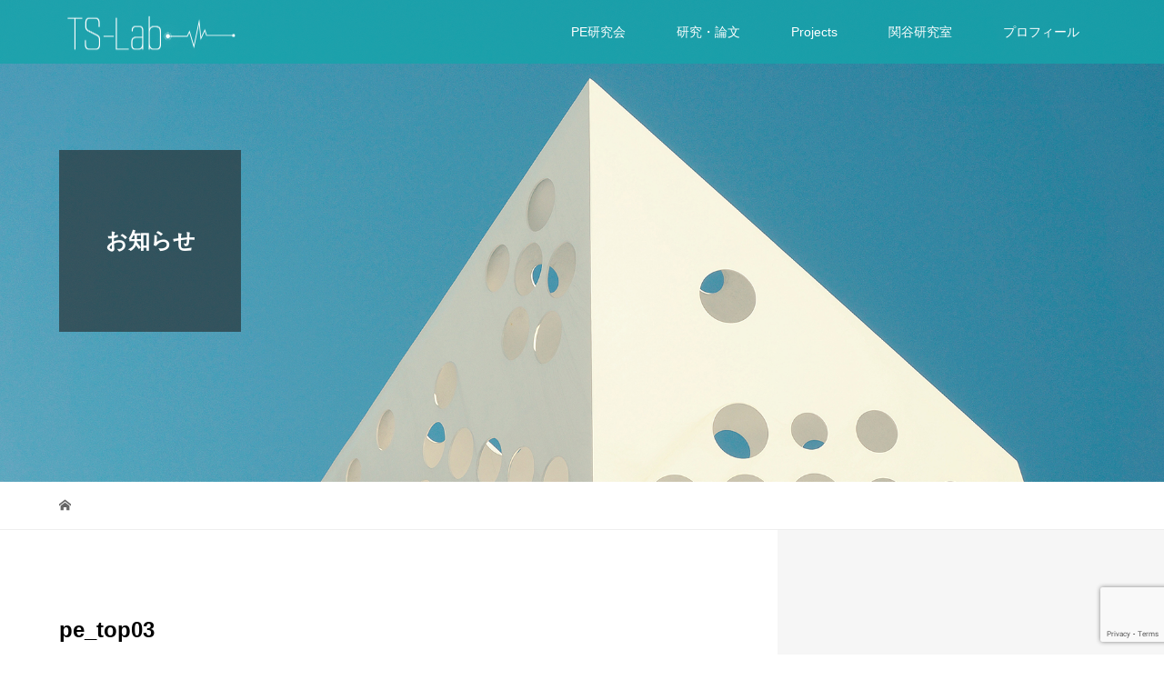

--- FILE ---
content_type: text/html; charset=UTF-8
request_url: https://www.sekitani-lab.com/pe_top03/
body_size: 8274
content:
<!DOCTYPE html>
<html dir="ltr" lang="ja"
	prefix="og: https://ogp.me/ns#" >
<head>
<meta charset="UTF-8">
<meta name="description" content="">
<meta name="viewport" content="width=device-width">
<title>pe_top03 | 大阪大学教授・関谷毅の公式サイト</title>

		<!-- All in One SEO 4.2.5.1 - aioseo.com -->
		<meta name="robots" content="max-image-preview:large" />
		<link rel="canonical" href="https://www.sekitani-lab.com/pe_top03/" />
		<meta name="generator" content="All in One SEO (AIOSEO) 4.2.5.1 " />
		<meta property="og:locale" content="ja_JP" />
		<meta property="og:site_name" content="大阪大学教授・関谷毅の公式サイト |" />
		<meta property="og:type" content="article" />
		<meta property="og:title" content="pe_top03 | 大阪大学教授・関谷毅の公式サイト" />
		<meta property="og:url" content="https://www.sekitani-lab.com/pe_top03/" />
		<meta property="article:published_time" content="2018-09-25T12:27:11+00:00" />
		<meta property="article:modified_time" content="2018-09-25T12:27:11+00:00" />
		<meta name="twitter:card" content="summary" />
		<meta name="twitter:title" content="pe_top03 | 大阪大学教授・関谷毅の公式サイト" />
		<script type="application/ld+json" class="aioseo-schema">
			{"@context":"https:\/\/schema.org","@graph":[{"@type":"BreadcrumbList","@id":"https:\/\/www.sekitani-lab.com\/pe_top03\/#breadcrumblist","itemListElement":[{"@type":"ListItem","@id":"https:\/\/www.sekitani-lab.com\/#listItem","position":1,"item":{"@type":"WebPage","@id":"https:\/\/www.sekitani-lab.com\/","name":"\u30db\u30fc\u30e0","url":"https:\/\/www.sekitani-lab.com\/"},"nextItem":"https:\/\/www.sekitani-lab.com\/pe_top03\/#listItem"},{"@type":"ListItem","@id":"https:\/\/www.sekitani-lab.com\/pe_top03\/#listItem","position":2,"item":{"@type":"WebPage","@id":"https:\/\/www.sekitani-lab.com\/pe_top03\/","name":"pe_top03","url":"https:\/\/www.sekitani-lab.com\/pe_top03\/"},"previousItem":"https:\/\/www.sekitani-lab.com\/#listItem"}]},{"@type":"Organization","@id":"https:\/\/www.sekitani-lab.com\/#organization","name":"\u5927\u962a\u5927\u5b66\u6559\u6388\u30fb\u95a2\u8c37\u6bc5\u306e\u516c\u5f0f\u30b5\u30a4\u30c8","url":"https:\/\/www.sekitani-lab.com\/"},{"@type":"WebSite","@id":"https:\/\/www.sekitani-lab.com\/#website","url":"https:\/\/www.sekitani-lab.com\/","name":"\u5927\u962a\u5927\u5b66\u6559\u6388\u30fb\u95a2\u8c37\u6bc5\u306e\u516c\u5f0f\u30b5\u30a4\u30c8","inLanguage":"ja","publisher":{"@id":"https:\/\/www.sekitani-lab.com\/#organization"}},{"@type":"ItemPage","@id":"https:\/\/www.sekitani-lab.com\/pe_top03\/#itempage","url":"https:\/\/www.sekitani-lab.com\/pe_top03\/","name":"pe_top03 | \u5927\u962a\u5927\u5b66\u6559\u6388\u30fb\u95a2\u8c37\u6bc5\u306e\u516c\u5f0f\u30b5\u30a4\u30c8","inLanguage":"ja","isPartOf":{"@id":"https:\/\/www.sekitani-lab.com\/#website"},"breadcrumb":{"@id":"https:\/\/www.sekitani-lab.com\/pe_top03\/#breadcrumblist"},"author":"https:\/\/www.sekitani-lab.com\/author\/admin\/#author","creator":"https:\/\/www.sekitani-lab.com\/author\/admin\/#author","datePublished":"2018-09-25T12:27:11+09:00","dateModified":"2018-09-25T12:27:11+09:00"}]}
		</script>
		<!-- All in One SEO -->

<link rel='dns-prefetch' href='//www.google.com' />
<link rel='dns-prefetch' href='//s.w.org' />
<link rel="alternate" type="application/rss+xml" title="大阪大学教授・関谷毅の公式サイト &raquo; pe_top03 のコメントのフィード" href="https://www.sekitani-lab.com/feed/?attachment_id=330" />
<script type="text/javascript">
window._wpemojiSettings = {"baseUrl":"https:\/\/s.w.org\/images\/core\/emoji\/13.1.0\/72x72\/","ext":".png","svgUrl":"https:\/\/s.w.org\/images\/core\/emoji\/13.1.0\/svg\/","svgExt":".svg","source":{"concatemoji":"https:\/\/www.sekitani-lab.com\/wp-includes\/js\/wp-emoji-release.min.js?ver=5.9.12"}};
/*! This file is auto-generated */
!function(e,a,t){var n,r,o,i=a.createElement("canvas"),p=i.getContext&&i.getContext("2d");function s(e,t){var a=String.fromCharCode;p.clearRect(0,0,i.width,i.height),p.fillText(a.apply(this,e),0,0);e=i.toDataURL();return p.clearRect(0,0,i.width,i.height),p.fillText(a.apply(this,t),0,0),e===i.toDataURL()}function c(e){var t=a.createElement("script");t.src=e,t.defer=t.type="text/javascript",a.getElementsByTagName("head")[0].appendChild(t)}for(o=Array("flag","emoji"),t.supports={everything:!0,everythingExceptFlag:!0},r=0;r<o.length;r++)t.supports[o[r]]=function(e){if(!p||!p.fillText)return!1;switch(p.textBaseline="top",p.font="600 32px Arial",e){case"flag":return s([127987,65039,8205,9895,65039],[127987,65039,8203,9895,65039])?!1:!s([55356,56826,55356,56819],[55356,56826,8203,55356,56819])&&!s([55356,57332,56128,56423,56128,56418,56128,56421,56128,56430,56128,56423,56128,56447],[55356,57332,8203,56128,56423,8203,56128,56418,8203,56128,56421,8203,56128,56430,8203,56128,56423,8203,56128,56447]);case"emoji":return!s([10084,65039,8205,55357,56613],[10084,65039,8203,55357,56613])}return!1}(o[r]),t.supports.everything=t.supports.everything&&t.supports[o[r]],"flag"!==o[r]&&(t.supports.everythingExceptFlag=t.supports.everythingExceptFlag&&t.supports[o[r]]);t.supports.everythingExceptFlag=t.supports.everythingExceptFlag&&!t.supports.flag,t.DOMReady=!1,t.readyCallback=function(){t.DOMReady=!0},t.supports.everything||(n=function(){t.readyCallback()},a.addEventListener?(a.addEventListener("DOMContentLoaded",n,!1),e.addEventListener("load",n,!1)):(e.attachEvent("onload",n),a.attachEvent("onreadystatechange",function(){"complete"===a.readyState&&t.readyCallback()})),(n=t.source||{}).concatemoji?c(n.concatemoji):n.wpemoji&&n.twemoji&&(c(n.twemoji),c(n.wpemoji)))}(window,document,window._wpemojiSettings);
</script>
<style type="text/css">
img.wp-smiley,
img.emoji {
	display: inline !important;
	border: none !important;
	box-shadow: none !important;
	height: 1em !important;
	width: 1em !important;
	margin: 0 0.07em !important;
	vertical-align: -0.1em !important;
	background: none !important;
	padding: 0 !important;
}
</style>
	<link rel='stylesheet' id='wp-block-library-css'  href='https://www.sekitani-lab.com/wp-includes/css/dist/block-library/style.min.css?ver=5.9.12' type='text/css' media='all' />
<style id='global-styles-inline-css' type='text/css'>
body{--wp--preset--color--black: #000000;--wp--preset--color--cyan-bluish-gray: #abb8c3;--wp--preset--color--white: #ffffff;--wp--preset--color--pale-pink: #f78da7;--wp--preset--color--vivid-red: #cf2e2e;--wp--preset--color--luminous-vivid-orange: #ff6900;--wp--preset--color--luminous-vivid-amber: #fcb900;--wp--preset--color--light-green-cyan: #7bdcb5;--wp--preset--color--vivid-green-cyan: #00d084;--wp--preset--color--pale-cyan-blue: #8ed1fc;--wp--preset--color--vivid-cyan-blue: #0693e3;--wp--preset--color--vivid-purple: #9b51e0;--wp--preset--gradient--vivid-cyan-blue-to-vivid-purple: linear-gradient(135deg,rgba(6,147,227,1) 0%,rgb(155,81,224) 100%);--wp--preset--gradient--light-green-cyan-to-vivid-green-cyan: linear-gradient(135deg,rgb(122,220,180) 0%,rgb(0,208,130) 100%);--wp--preset--gradient--luminous-vivid-amber-to-luminous-vivid-orange: linear-gradient(135deg,rgba(252,185,0,1) 0%,rgba(255,105,0,1) 100%);--wp--preset--gradient--luminous-vivid-orange-to-vivid-red: linear-gradient(135deg,rgba(255,105,0,1) 0%,rgb(207,46,46) 100%);--wp--preset--gradient--very-light-gray-to-cyan-bluish-gray: linear-gradient(135deg,rgb(238,238,238) 0%,rgb(169,184,195) 100%);--wp--preset--gradient--cool-to-warm-spectrum: linear-gradient(135deg,rgb(74,234,220) 0%,rgb(151,120,209) 20%,rgb(207,42,186) 40%,rgb(238,44,130) 60%,rgb(251,105,98) 80%,rgb(254,248,76) 100%);--wp--preset--gradient--blush-light-purple: linear-gradient(135deg,rgb(255,206,236) 0%,rgb(152,150,240) 100%);--wp--preset--gradient--blush-bordeaux: linear-gradient(135deg,rgb(254,205,165) 0%,rgb(254,45,45) 50%,rgb(107,0,62) 100%);--wp--preset--gradient--luminous-dusk: linear-gradient(135deg,rgb(255,203,112) 0%,rgb(199,81,192) 50%,rgb(65,88,208) 100%);--wp--preset--gradient--pale-ocean: linear-gradient(135deg,rgb(255,245,203) 0%,rgb(182,227,212) 50%,rgb(51,167,181) 100%);--wp--preset--gradient--electric-grass: linear-gradient(135deg,rgb(202,248,128) 0%,rgb(113,206,126) 100%);--wp--preset--gradient--midnight: linear-gradient(135deg,rgb(2,3,129) 0%,rgb(40,116,252) 100%);--wp--preset--duotone--dark-grayscale: url('#wp-duotone-dark-grayscale');--wp--preset--duotone--grayscale: url('#wp-duotone-grayscale');--wp--preset--duotone--purple-yellow: url('#wp-duotone-purple-yellow');--wp--preset--duotone--blue-red: url('#wp-duotone-blue-red');--wp--preset--duotone--midnight: url('#wp-duotone-midnight');--wp--preset--duotone--magenta-yellow: url('#wp-duotone-magenta-yellow');--wp--preset--duotone--purple-green: url('#wp-duotone-purple-green');--wp--preset--duotone--blue-orange: url('#wp-duotone-blue-orange');--wp--preset--font-size--small: 13px;--wp--preset--font-size--medium: 20px;--wp--preset--font-size--large: 36px;--wp--preset--font-size--x-large: 42px;}.has-black-color{color: var(--wp--preset--color--black) !important;}.has-cyan-bluish-gray-color{color: var(--wp--preset--color--cyan-bluish-gray) !important;}.has-white-color{color: var(--wp--preset--color--white) !important;}.has-pale-pink-color{color: var(--wp--preset--color--pale-pink) !important;}.has-vivid-red-color{color: var(--wp--preset--color--vivid-red) !important;}.has-luminous-vivid-orange-color{color: var(--wp--preset--color--luminous-vivid-orange) !important;}.has-luminous-vivid-amber-color{color: var(--wp--preset--color--luminous-vivid-amber) !important;}.has-light-green-cyan-color{color: var(--wp--preset--color--light-green-cyan) !important;}.has-vivid-green-cyan-color{color: var(--wp--preset--color--vivid-green-cyan) !important;}.has-pale-cyan-blue-color{color: var(--wp--preset--color--pale-cyan-blue) !important;}.has-vivid-cyan-blue-color{color: var(--wp--preset--color--vivid-cyan-blue) !important;}.has-vivid-purple-color{color: var(--wp--preset--color--vivid-purple) !important;}.has-black-background-color{background-color: var(--wp--preset--color--black) !important;}.has-cyan-bluish-gray-background-color{background-color: var(--wp--preset--color--cyan-bluish-gray) !important;}.has-white-background-color{background-color: var(--wp--preset--color--white) !important;}.has-pale-pink-background-color{background-color: var(--wp--preset--color--pale-pink) !important;}.has-vivid-red-background-color{background-color: var(--wp--preset--color--vivid-red) !important;}.has-luminous-vivid-orange-background-color{background-color: var(--wp--preset--color--luminous-vivid-orange) !important;}.has-luminous-vivid-amber-background-color{background-color: var(--wp--preset--color--luminous-vivid-amber) !important;}.has-light-green-cyan-background-color{background-color: var(--wp--preset--color--light-green-cyan) !important;}.has-vivid-green-cyan-background-color{background-color: var(--wp--preset--color--vivid-green-cyan) !important;}.has-pale-cyan-blue-background-color{background-color: var(--wp--preset--color--pale-cyan-blue) !important;}.has-vivid-cyan-blue-background-color{background-color: var(--wp--preset--color--vivid-cyan-blue) !important;}.has-vivid-purple-background-color{background-color: var(--wp--preset--color--vivid-purple) !important;}.has-black-border-color{border-color: var(--wp--preset--color--black) !important;}.has-cyan-bluish-gray-border-color{border-color: var(--wp--preset--color--cyan-bluish-gray) !important;}.has-white-border-color{border-color: var(--wp--preset--color--white) !important;}.has-pale-pink-border-color{border-color: var(--wp--preset--color--pale-pink) !important;}.has-vivid-red-border-color{border-color: var(--wp--preset--color--vivid-red) !important;}.has-luminous-vivid-orange-border-color{border-color: var(--wp--preset--color--luminous-vivid-orange) !important;}.has-luminous-vivid-amber-border-color{border-color: var(--wp--preset--color--luminous-vivid-amber) !important;}.has-light-green-cyan-border-color{border-color: var(--wp--preset--color--light-green-cyan) !important;}.has-vivid-green-cyan-border-color{border-color: var(--wp--preset--color--vivid-green-cyan) !important;}.has-pale-cyan-blue-border-color{border-color: var(--wp--preset--color--pale-cyan-blue) !important;}.has-vivid-cyan-blue-border-color{border-color: var(--wp--preset--color--vivid-cyan-blue) !important;}.has-vivid-purple-border-color{border-color: var(--wp--preset--color--vivid-purple) !important;}.has-vivid-cyan-blue-to-vivid-purple-gradient-background{background: var(--wp--preset--gradient--vivid-cyan-blue-to-vivid-purple) !important;}.has-light-green-cyan-to-vivid-green-cyan-gradient-background{background: var(--wp--preset--gradient--light-green-cyan-to-vivid-green-cyan) !important;}.has-luminous-vivid-amber-to-luminous-vivid-orange-gradient-background{background: var(--wp--preset--gradient--luminous-vivid-amber-to-luminous-vivid-orange) !important;}.has-luminous-vivid-orange-to-vivid-red-gradient-background{background: var(--wp--preset--gradient--luminous-vivid-orange-to-vivid-red) !important;}.has-very-light-gray-to-cyan-bluish-gray-gradient-background{background: var(--wp--preset--gradient--very-light-gray-to-cyan-bluish-gray) !important;}.has-cool-to-warm-spectrum-gradient-background{background: var(--wp--preset--gradient--cool-to-warm-spectrum) !important;}.has-blush-light-purple-gradient-background{background: var(--wp--preset--gradient--blush-light-purple) !important;}.has-blush-bordeaux-gradient-background{background: var(--wp--preset--gradient--blush-bordeaux) !important;}.has-luminous-dusk-gradient-background{background: var(--wp--preset--gradient--luminous-dusk) !important;}.has-pale-ocean-gradient-background{background: var(--wp--preset--gradient--pale-ocean) !important;}.has-electric-grass-gradient-background{background: var(--wp--preset--gradient--electric-grass) !important;}.has-midnight-gradient-background{background: var(--wp--preset--gradient--midnight) !important;}.has-small-font-size{font-size: var(--wp--preset--font-size--small) !important;}.has-medium-font-size{font-size: var(--wp--preset--font-size--medium) !important;}.has-large-font-size{font-size: var(--wp--preset--font-size--large) !important;}.has-x-large-font-size{font-size: var(--wp--preset--font-size--x-large) !important;}
</style>
<link rel='stylesheet' id='contact-form-7-css'  href='https://www.sekitani-lab.com/wp-content/plugins/contact-form-7/includes/css/styles.css?ver=5.6.3' type='text/css' media='all' />
<link rel='stylesheet' id='tcd-maps-css'  href='https://www.sekitani-lab.com/wp-content/plugins/tcd-google-maps/admin.css?ver=5.9.12' type='text/css' media='all' />
<link rel='stylesheet' id='dashicons-css'  href='https://www.sekitani-lab.com/wp-includes/css/dashicons.min.css?ver=5.9.12' type='text/css' media='all' />
<link rel='stylesheet' id='to-top-css'  href='https://www.sekitani-lab.com/wp-content/plugins/to-top/public/css/to-top-public.css?ver=2.5.1' type='text/css' media='all' />
<link rel='stylesheet' id='vogue-style-css'  href='https://www.sekitani-lab.com/wp-content/themes/vogue_tcd051/style.css?ver=1.4.1' type='text/css' media='all' />
<script type='text/javascript' src='https://www.sekitani-lab.com/wp-includes/js/jquery/jquery.min.js?ver=3.6.0' id='jquery-core-js'></script>
<script type='text/javascript' src='https://www.sekitani-lab.com/wp-includes/js/jquery/jquery-migrate.min.js?ver=3.3.2' id='jquery-migrate-js'></script>
<script type='text/javascript' id='to-top-js-extra'>
/* <![CDATA[ */
var to_top_options = {"scroll_offset":"100","icon_opacity":"85","style":"icon","icon_type":"dashicons-arrow-up-alt2","icon_color":"#ffffff","icon_bg_color":"#000000","icon_size":"40","border_radius":"1","image":"https:\/\/www.sekitani-lab.com\/wp-content\/plugins\/to-top\/admin\/images\/default.png","image_width":"65","image_alt":"","location":"bottom-right","margin_x":"0","margin_y":"0","show_on_admin":"0","enable_autohide":"0","autohide_time":"2","enable_hide_small_device":"1","small_device_max_width":"810","reset":"0"};
/* ]]> */
</script>
<script async type='text/javascript' src='https://www.sekitani-lab.com/wp-content/plugins/to-top/public/js/to-top-public.js?ver=2.5.1' id='to-top-js'></script>
<link rel="https://api.w.org/" href="https://www.sekitani-lab.com/wp-json/" /><link rel="alternate" type="application/json" href="https://www.sekitani-lab.com/wp-json/wp/v2/media/330" /><link rel="EditURI" type="application/rsd+xml" title="RSD" href="https://www.sekitani-lab.com/xmlrpc.php?rsd" />
<link rel="wlwmanifest" type="application/wlwmanifest+xml" href="https://www.sekitani-lab.com/wp-includes/wlwmanifest.xml" /> 
<meta name="generator" content="WordPress 5.9.12" />
<link rel='shortlink' href='https://www.sekitani-lab.com/?p=330' />
<link rel="alternate" type="application/json+oembed" href="https://www.sekitani-lab.com/wp-json/oembed/1.0/embed?url=https%3A%2F%2Fwww.sekitani-lab.com%2Fpe_top03%2F" />
<link rel="alternate" type="text/xml+oembed" href="https://www.sekitani-lab.com/wp-json/oembed/1.0/embed?url=https%3A%2F%2Fwww.sekitani-lab.com%2Fpe_top03%2F&#038;format=xml" />
<meta name="cdp-version" content="1.3.2" /><link rel="Shortcut Icon" type="image/x-icon" href="https://www.sekitani-lab.com/wp-content/uploads/favicon1.ico" />
<style>
/* primary color */
.p-widget-search__submit:hover, .slick-arrow:hover, .p-tab__content-pager-item.is-active a, .p-tab__content-pager-item a:hover, .p-content04__slider .slick-arrow:hover, .p-hero-header__link:hover, .c-comment__form-submit:hover, .p-page-links a span, .p-pager__item span, .p-pager__item a:hover, .p-global-nav .sub-menu a:hover, .p-button:hover, .c-pw__btn--submit, .p-content02 .slick-arrow:hover { background: #14a4ab; }
.p-article04__category a:hover, .p-article04__title a:hover, .p-content03__blog-archive-link:hover, .p-content03__news-archive-link:hover, .p-latest-news__archive-link:hover, .p-article01__title a:hover, .p-article01__category a:hover, .widget_nav_menu a:hover, .p-breadcrumb__item a:hover, .p-social-nav__item a:hover, .p-article03__title a:hover, .p-widget-post-list__item-title a:hover { color: #14a4ab; }
/* secondary color */
.p-widget-search__submit, .p-latest-news__title, .p-tab__nav-item.is-active a, .p-tab__nav-item a:hover, .slick-arrow, .slick-arrow:focus, .p-tab__content-pager-item a, .p-content04__slider .slick-arrow, .p-hero-header__link, .p-hero-header .slick-arrow, .c-comment__form-submit, .p-page-links span, .p-page-links a span:hover, .p-pager__item a, .p-pager__item .dots, .p-widget__title, .p-global-nav .sub-menu a, .p-content02 .slick-arrow { background: #383e46; }
.p-tab__content-img-nav { background: rgba(34, 34, 34, 0.7); }
.p-tab__nav-item.is-active a, .p-tab__nav-item a:hover { border-color: #383e46 }

/* font type */
body { font-family: "Segoe UI", Verdana, "游ゴシック", YuGothic, "Hiragino Kaku Gothic ProN", Meiryo, sans-serif; }

/* headline font type */
.p-page-header__title, .p-archive-header__title, .p-article01__title, .p-article02__title, .p-entry__title, .p-main-image__title, .c-nav01__item, .p-article03__title, .p-widget-post-list__item-title, .p-content02__item-title, .p-content01__catch, .p-content04__catch, .p-article04__title, .p-content03__blog-catch, .p-content03__news-catch, .p-hero-header__nav-item-title, .p-hero-header__slider-item-title {
font-family: "Segoe UI", Verdana, "游ゴシック", YuGothic, "Hiragino Kaku Gothic ProN", Meiryo, sans-serif;
}

/* sidebar */
.l-contents { background: linear-gradient(to right, #fff 0%, #fff 50%, #f6f6f6 50%, #f6f6f6 100%); }
.l-contents--rev { background: linear-gradient(to left, #fff 0%, #fff 50%, #f6f6f6 50%, #f6f6f6 100%); }
.l-secondary { background: #f6f6f6; }

/* load */
.c-load--type1 { border: 3px solid rgba(20, 164, 171, 0.2); border-top-color: #14a4ab; }

/* hover effect */
.p-hover-effect--type1:hover img { -webkit-transform: scale(1.8); transform: scale(1.8); }
@media only screen and (min-width: 767px) {.p-hover-effect--type2 img { margin-left: 15px; -webkit-transform: scale(1.3) translate3d(-15px, 0, 0); transform: scale(1.3) translate3d(-15px, 0, 0); }}
.p-hover-effect--type2:hover img { opacity: 0.5 }
.p-hover-effect--type3 { background: #ffffff; }
.p-hover-effect--type3:hover img { opacity: 0.5; }

/* splash */
@-webkit-keyframes splashImageFadeIn { from { opacity: 0; } to { opacity: ; } }
@keyframes splashImageFadeIn { from { opacity: 0; } to { opacity: ; } }

/* contents builder */
#cb_0 .p-content03__news-list-item a:hover { background: #14a4ab; }
@media only screen and (max-width: 767px) { .p-content03__news-list { background: #222730; } }
#cb_2 .p-content04__btn { background: #333333; }
#cb_2 .p-content04__btn:hover { background: #d6d6d6; }
#cb_4 .p-main-image__btn { background: #222222; }
#cb_4 .p-main-image__btn:hover { background: #14a4ab; }
#cb_5 .p-main-image__btn { background: #222222; }
#cb_5 .p-main-image__btn:hover { background: #004353; }
#cb_8 .p-main-image__btn { background: #222222; }
#cb_8 .p-main-image__btn:hover { background: #004353; }
#cb_10 .p-main-image__btn { background: #222222; }
#cb_10 .p-main-image__btn:hover { background: #004353; }
#cb_11 .p-main-image__btn { background: #222222; }
#cb_11 .p-main-image__btn:hover { background: #57969c; }

/* entry body */
.p-entry__body a, .custom-html-widget a { color: #14a4ab; }

/* plan */
.p-content02__item { width: 33.333333333333%; }
.p-content02__item a:hover .p-content02__item-img { opacity: 0; }

/* header */
.l-header { background: rgba(20, 164, 171, 0.8); }
.l-header__logo a, .p-global-nav > li > a, .c-menu-button { color: #ffffff; }
.l-header__logo a:hover, .p-global-nav > li > a:hover { color: #383e46; }
.l-header { -webkit-animation: slideDown 1.5s ease-in-out 0.8s forwards; animation: slideDown 1.5s ease-in-out 0.8s forwards;
}
.p-hero-header__link { -webkit-animation: slideUp 1.5s ease-in-out 0.8s forwards; animation: slideUp 1.5s ease-in-out 0.8s forwards; }


/* footer */
.p-request__btn { background: #004353; }
.p-request__btn:hover { background: #666666; }

/* password protected pages */
.c-pw .c-pw__btn--register { background: #14a4ab; color: #fff; }
.c-pw__btn--register:hover { background: #383e46; }

/* responsive */
@media only screen and (max-width: 991px) {
.p-pagetop a { background: #383e46 }
}
@media only screen and (max-width: 767px) {
.l-header { background: #14a4ab; animation: none; -webkit-animation: none; }
.p-request > a::after { color: #ffffff; }
.p-content02__item { width: 100%; }
.p-tab .slick-arrow:hover, .p-content04 .slick-arrow:hover { background: #383e46; }
}



/* custom CSS */
.widget_nav_menu ul li{display:inline; margin:20px; font-weight:bold}
.p-page-header__title{font-family:serif;}
.p-hero-header__nav-item {width: 100%!important;}
.q_button rounded sz_l{ font-size:1.1em;  font-weight:bold  !important;;}
.p-footer-cta__desc{font-weight:bold;}
.p-index-content01__catch{font-weight:bold;}
.p-index-content01__desc{font-weight:bold;}
#js-index-slider{display:none;}
.kaisai{ font-size:1.1em; line-height:2.0em; font-weight:bold;}
.well2{font-size:80%;}
.p-content01__desc{font-weight:bold;}

@media only screen and (max-width: 500px) {
h2.p-content03__blog-catch{font-size:20px !important;}
h2.p-content03__news-catch{font-size:20px !important;}
h2.p-main-image__title{ font-size: 20px !important; }
h2.p-content04__catch{ font-size: 20px !important; }
}


.line_menu{line-height:2.0em;  font-size:0.8em;text-align:center;}
.asterisk {
  font-size:10px;
  padding: 5px;
  background: #d50050;
  color: #fff;
  border-radius: 3px;
  margin-right: 10px;
}
.wpcf7 span.wpcf7-not-valid-tip {
	font-size: 80%;
}
.wpcf7 input[type="text"],
.wpcf7 input[type="email"],
.wpcf7 input[type="url"],
.wpcf7 textarea {
	background-color: #fff;
	color: #333;
	width: 95%;
	border: 1px solid #ddd;
	font-size: 100%;
	padding: 0.5em;
	border-radius: 4px;
	box-shadow: 1px 1px 3px rgba(0,0,0,.1) inset;
}
#zip1{width:80px;}
#zip2{display:inline;width:80px;}
#prefecture{width:25%;}
#city{display:inline;width:70%;}
.kakunin{text-align:center; font-weight:bold;}

span.wpcf7-not-valid-tip,
.wpcf7-response-output.wpcf7-validation-errors {
	color: red;
	font-weight: 600;
}

.screen-reader-response{display:none; color: red; text-align:center; font-weight:bold; margin-top:30px;}
.wpcf7-response-output{color: red; text-align:center; font-weight:bold; margin-top:30px; margin-bottom:50px; font-size:120%; line-height:1.5em;}
.wpcf7-not-valid-tip{display:block;}
</style>
<style type="text/css">

</style>
<!-- To Top Custom CSS --><style type='text/css'>#to_top_scrollup {font-size: 40px; width: 40px; height: 40px;-webkit-border-radius: 1%; -moz-border-radius: 1%; border-radius: 1%;opacity: 0.85;right:0px;bottom:0px;}</style></head>
<body class="attachment attachment-template-default single single-attachment postid-330 attachmentid-330 attachment-png">
<div id="site_loader_overlay">
	<div id="site_loader_animation" class="c-load--type1">
		 	</div>
</div>
<div id="site_wrap">
<header id="js-header" class="l-header l-header--fixed">
	<div class="l-header__inner">
				<div class="l-header__logo c-logo c-logo--retina">
								<a href="https://www.sekitani-lab.com/">
				<img src="https://www.sekitani-lab.com/wp-content/uploads/logo_b.png" alt="大阪大学教授・関谷毅の公式サイト">
			</a>
					</div>		<a href="#" id="js-menu-button" class="p-menu-button c-menu-button"></a>
		<nav class="menu-top-container"><ul id="js-global-nav" class="p-global-nav u-clearfix"><li id="menu-item-300" class="menu-item menu-item-type-post_type menu-item-object-page menu-item-300"><a href="https://www.sekitani-lab.com/pe/">PE研究会<span></span></a></li>
<li id="menu-item-302" class="menu-item menu-item-type-post_type menu-item-object-page menu-item-302"><a href="https://www.sekitani-lab.com/re/">研究・論文<span></span></a></li>
<li id="menu-item-357" class="menu-item menu-item-type-post_type menu-item-object-page menu-item-357"><a href="https://www.sekitani-lab.com/projects/">Projects<span></span></a></li>
<li id="menu-item-661" class="menu-item menu-item-type-post_type menu-item-object-page menu-item-661"><a href="https://www.sekitani-lab.com/sekitani/">関谷研究室<span></span></a></li>
<li id="menu-item-301" class="menu-item menu-item-type-post_type menu-item-object-page menu-item-301"><a href="https://www.sekitani-lab.com/profile/">プロフィール<span></span></a></li>
</ul></nav>	</div>
</header>
<main class="l-main">	
		<header class="p-page-header" style="background-image: url(https://www.sekitani-lab.com/wp-content/uploads/info.jpg);">
		<div class="p-page-header__inner l-inner">
						<div class="p-page-header__title" style="background: rgba(34, 34, 34, 0.6); color: #ffffff; font-size: 24px;">お知らせ</div>
					</div>
	</header>
		<div class="p-breadcrumb c-breadcrumb">
		<ul class="p-breadcrumb__inner l-inner" itemscope itemtype="http://schema.org/BreadcrumbList">
			<li class="p-breadcrumb__item c-breadcrumb__item c-breadcrumb__item--home" itemprop="itemListElement" itemscope
      itemtype="http://schema.org/ListItem">
				<a href="https://www.sekitani-lab.com/" itemprop="item"><span itemprop="name">HOME</span></a>
				<meta itemprop="position" content="1" />
			</li>
					</ul>	
	</div>	
	<div class="l-contents">
		<div class="l-contents__inner l-inner">
						<article class="p-entry l-primary">
				<header class="p-entry__header">
					<h1 class="p-entry__title" style="font-size: 24px;">pe_top03</h1>
										<p class="p-entry__meta">
						<time class="p-entry__date" datetime="2018-09-25">2018.09.25</time><span class="p-entry__category"></span>					</p>
									</header>
												<div class="p-entry__body">
					<p class="attachment"><a href='https://www.sekitani-lab.com/wp-content/uploads/pe_top03.png'><img width="1" height="1" src="https://www.sekitani-lab.com/wp-content/uploads/pe_top03.png" class="attachment-medium size-medium" alt="" loading="lazy" /></a></p>
				</div>
												<ul class="p-entry__meta-box c-meta-box u-clearfix">
										<li class="c-meta-box__item c-meta-box__item--category"></li>														</ul>
											</article>
			<section class="l-secondary">
	</section>
		</div>
	</div>
</main>
<footer class="l-footer" style="background: #eee;">
	<div id="js-pagetop" class="p-pagetop"><a href="#"></a></div>
	<section class="p-widget-area" style="background: #f6f6f6;">
		<div class="p-widget-area__inner l-inner u-clearfix">
			<div class="p-footer-widget widget_nav_menu">
<div class="menu-foot-container"><ul id="menu-foot" class="menu"><li id="menu-item-366" class="menu-item menu-item-type-post_type menu-item-object-page menu-item-home menu-item-366"><a href="https://www.sekitani-lab.com/">HOME</a></li>
<li id="menu-item-459" class="menu-item menu-item-type-post_type menu-item-object-page current_page_parent menu-item-459"><a href="https://www.sekitani-lab.com/info/">お知らせ一覧</a></li>
<li id="menu-item-539" class="menu-item menu-item-type-custom menu-item-object-custom menu-item-539"><a href="https://www.sekitani-lab.com/news/">イベント予告</a></li>
<li id="menu-item-365" class="menu-item menu-item-type-post_type menu-item-object-page menu-item-365"><a href="https://www.sekitani-lab.com/contact/">Contact</a></li>
<li id="menu-item-322" class="menu-item menu-item-type-post_type menu-item-object-page menu-item-322"><a href="https://www.sekitani-lab.com/acsess/">アクセス</a></li>
</ul></div></div>
		</div>
	</section>
	<div class="l-inner">
		<div class="l-footer__logo c-logo c-logo--retina">
						<a href="https://www.sekitani-lab.com/">
				<img src="https://www.sekitani-lab.com/wp-content/uploads/logo_f.png" alt="大阪大学教授・関谷毅の公式サイト">
			</a>
					</div>
		<p class="p-address"></p>
		<ul class="p-social-nav">
														</ul>
		<p class="p-copyright"><small>Copyright &copy; 大阪大学教授・関谷毅の公式サイト. All rights reserved.</small></p>
	</div>
	</footer>
</div>
<span aria-hidden="true" id="to_top_scrollup" class="dashicons dashicons-arrow-up-alt2"><span class="screen-reader-text">上にスクロール</span></span><script type='text/javascript' src='https://www.sekitani-lab.com/wp-content/plugins/contact-form-7/includes/swv/js/index.js?ver=5.6.3' id='swv-js'></script>
<script type='text/javascript' id='contact-form-7-js-extra'>
/* <![CDATA[ */
var wpcf7 = {"api":{"root":"https:\/\/www.sekitani-lab.com\/wp-json\/","namespace":"contact-form-7\/v1"}};
/* ]]> */
</script>
<script type='text/javascript' src='https://www.sekitani-lab.com/wp-content/plugins/contact-form-7/includes/js/index.js?ver=5.6.3' id='contact-form-7-js'></script>
<script type='text/javascript' id='vogue-script-js-extra'>
/* <![CDATA[ */
var plan = {"listNum":"3"};
/* ]]> */
</script>
<script type='text/javascript' src='https://www.sekitani-lab.com/wp-content/themes/vogue_tcd051/assets/js/functions.min.js?ver=1.4.1' id='vogue-script-js'></script>
<script type='text/javascript' id='vogue-load-js-extra'>
/* <![CDATA[ */
var load = {"loadTime":"3000"};
/* ]]> */
</script>
<script type='text/javascript' src='https://www.sekitani-lab.com/wp-content/themes/vogue_tcd051/assets/js/load.min.js?ver=1.4.1' id='vogue-load-js'></script>
<script type='text/javascript' src='https://www.google.com/recaptcha/api.js?render=6LeAuaAUAAAAAFzu3byu3AddO_9BVgy6dX-pZYxj&#038;ver=3.0' id='google-recaptcha-js'></script>
<script type='text/javascript' src='https://www.sekitani-lab.com/wp-includes/js/dist/vendor/regenerator-runtime.min.js?ver=0.13.9' id='regenerator-runtime-js'></script>
<script type='text/javascript' src='https://www.sekitani-lab.com/wp-includes/js/dist/vendor/wp-polyfill.min.js?ver=3.15.0' id='wp-polyfill-js'></script>
<script type='text/javascript' id='wpcf7-recaptcha-js-extra'>
/* <![CDATA[ */
var wpcf7_recaptcha = {"sitekey":"6LeAuaAUAAAAAFzu3byu3AddO_9BVgy6dX-pZYxj","actions":{"homepage":"homepage","contactform":"contactform"}};
/* ]]> */
</script>
<script type='text/javascript' src='https://www.sekitani-lab.com/wp-content/plugins/contact-form-7/modules/recaptcha/index.js?ver=5.6.3' id='wpcf7-recaptcha-js'></script>
</body>
</html>


--- FILE ---
content_type: text/html; charset=utf-8
request_url: https://www.google.com/recaptcha/api2/anchor?ar=1&k=6LeAuaAUAAAAAFzu3byu3AddO_9BVgy6dX-pZYxj&co=aHR0cHM6Ly93d3cuc2VraXRhbmktbGFiLmNvbTo0NDM.&hl=en&v=TkacYOdEJbdB_JjX802TMer9&size=invisible&anchor-ms=20000&execute-ms=15000&cb=xnhtf2eenydp
body_size: 44908
content:
<!DOCTYPE HTML><html dir="ltr" lang="en"><head><meta http-equiv="Content-Type" content="text/html; charset=UTF-8">
<meta http-equiv="X-UA-Compatible" content="IE=edge">
<title>reCAPTCHA</title>
<style type="text/css">
/* cyrillic-ext */
@font-face {
  font-family: 'Roboto';
  font-style: normal;
  font-weight: 400;
  src: url(//fonts.gstatic.com/s/roboto/v18/KFOmCnqEu92Fr1Mu72xKKTU1Kvnz.woff2) format('woff2');
  unicode-range: U+0460-052F, U+1C80-1C8A, U+20B4, U+2DE0-2DFF, U+A640-A69F, U+FE2E-FE2F;
}
/* cyrillic */
@font-face {
  font-family: 'Roboto';
  font-style: normal;
  font-weight: 400;
  src: url(//fonts.gstatic.com/s/roboto/v18/KFOmCnqEu92Fr1Mu5mxKKTU1Kvnz.woff2) format('woff2');
  unicode-range: U+0301, U+0400-045F, U+0490-0491, U+04B0-04B1, U+2116;
}
/* greek-ext */
@font-face {
  font-family: 'Roboto';
  font-style: normal;
  font-weight: 400;
  src: url(//fonts.gstatic.com/s/roboto/v18/KFOmCnqEu92Fr1Mu7mxKKTU1Kvnz.woff2) format('woff2');
  unicode-range: U+1F00-1FFF;
}
/* greek */
@font-face {
  font-family: 'Roboto';
  font-style: normal;
  font-weight: 400;
  src: url(//fonts.gstatic.com/s/roboto/v18/KFOmCnqEu92Fr1Mu4WxKKTU1Kvnz.woff2) format('woff2');
  unicode-range: U+0370-0377, U+037A-037F, U+0384-038A, U+038C, U+038E-03A1, U+03A3-03FF;
}
/* vietnamese */
@font-face {
  font-family: 'Roboto';
  font-style: normal;
  font-weight: 400;
  src: url(//fonts.gstatic.com/s/roboto/v18/KFOmCnqEu92Fr1Mu7WxKKTU1Kvnz.woff2) format('woff2');
  unicode-range: U+0102-0103, U+0110-0111, U+0128-0129, U+0168-0169, U+01A0-01A1, U+01AF-01B0, U+0300-0301, U+0303-0304, U+0308-0309, U+0323, U+0329, U+1EA0-1EF9, U+20AB;
}
/* latin-ext */
@font-face {
  font-family: 'Roboto';
  font-style: normal;
  font-weight: 400;
  src: url(//fonts.gstatic.com/s/roboto/v18/KFOmCnqEu92Fr1Mu7GxKKTU1Kvnz.woff2) format('woff2');
  unicode-range: U+0100-02BA, U+02BD-02C5, U+02C7-02CC, U+02CE-02D7, U+02DD-02FF, U+0304, U+0308, U+0329, U+1D00-1DBF, U+1E00-1E9F, U+1EF2-1EFF, U+2020, U+20A0-20AB, U+20AD-20C0, U+2113, U+2C60-2C7F, U+A720-A7FF;
}
/* latin */
@font-face {
  font-family: 'Roboto';
  font-style: normal;
  font-weight: 400;
  src: url(//fonts.gstatic.com/s/roboto/v18/KFOmCnqEu92Fr1Mu4mxKKTU1Kg.woff2) format('woff2');
  unicode-range: U+0000-00FF, U+0131, U+0152-0153, U+02BB-02BC, U+02C6, U+02DA, U+02DC, U+0304, U+0308, U+0329, U+2000-206F, U+20AC, U+2122, U+2191, U+2193, U+2212, U+2215, U+FEFF, U+FFFD;
}
/* cyrillic-ext */
@font-face {
  font-family: 'Roboto';
  font-style: normal;
  font-weight: 500;
  src: url(//fonts.gstatic.com/s/roboto/v18/KFOlCnqEu92Fr1MmEU9fCRc4AMP6lbBP.woff2) format('woff2');
  unicode-range: U+0460-052F, U+1C80-1C8A, U+20B4, U+2DE0-2DFF, U+A640-A69F, U+FE2E-FE2F;
}
/* cyrillic */
@font-face {
  font-family: 'Roboto';
  font-style: normal;
  font-weight: 500;
  src: url(//fonts.gstatic.com/s/roboto/v18/KFOlCnqEu92Fr1MmEU9fABc4AMP6lbBP.woff2) format('woff2');
  unicode-range: U+0301, U+0400-045F, U+0490-0491, U+04B0-04B1, U+2116;
}
/* greek-ext */
@font-face {
  font-family: 'Roboto';
  font-style: normal;
  font-weight: 500;
  src: url(//fonts.gstatic.com/s/roboto/v18/KFOlCnqEu92Fr1MmEU9fCBc4AMP6lbBP.woff2) format('woff2');
  unicode-range: U+1F00-1FFF;
}
/* greek */
@font-face {
  font-family: 'Roboto';
  font-style: normal;
  font-weight: 500;
  src: url(//fonts.gstatic.com/s/roboto/v18/KFOlCnqEu92Fr1MmEU9fBxc4AMP6lbBP.woff2) format('woff2');
  unicode-range: U+0370-0377, U+037A-037F, U+0384-038A, U+038C, U+038E-03A1, U+03A3-03FF;
}
/* vietnamese */
@font-face {
  font-family: 'Roboto';
  font-style: normal;
  font-weight: 500;
  src: url(//fonts.gstatic.com/s/roboto/v18/KFOlCnqEu92Fr1MmEU9fCxc4AMP6lbBP.woff2) format('woff2');
  unicode-range: U+0102-0103, U+0110-0111, U+0128-0129, U+0168-0169, U+01A0-01A1, U+01AF-01B0, U+0300-0301, U+0303-0304, U+0308-0309, U+0323, U+0329, U+1EA0-1EF9, U+20AB;
}
/* latin-ext */
@font-face {
  font-family: 'Roboto';
  font-style: normal;
  font-weight: 500;
  src: url(//fonts.gstatic.com/s/roboto/v18/KFOlCnqEu92Fr1MmEU9fChc4AMP6lbBP.woff2) format('woff2');
  unicode-range: U+0100-02BA, U+02BD-02C5, U+02C7-02CC, U+02CE-02D7, U+02DD-02FF, U+0304, U+0308, U+0329, U+1D00-1DBF, U+1E00-1E9F, U+1EF2-1EFF, U+2020, U+20A0-20AB, U+20AD-20C0, U+2113, U+2C60-2C7F, U+A720-A7FF;
}
/* latin */
@font-face {
  font-family: 'Roboto';
  font-style: normal;
  font-weight: 500;
  src: url(//fonts.gstatic.com/s/roboto/v18/KFOlCnqEu92Fr1MmEU9fBBc4AMP6lQ.woff2) format('woff2');
  unicode-range: U+0000-00FF, U+0131, U+0152-0153, U+02BB-02BC, U+02C6, U+02DA, U+02DC, U+0304, U+0308, U+0329, U+2000-206F, U+20AC, U+2122, U+2191, U+2193, U+2212, U+2215, U+FEFF, U+FFFD;
}
/* cyrillic-ext */
@font-face {
  font-family: 'Roboto';
  font-style: normal;
  font-weight: 900;
  src: url(//fonts.gstatic.com/s/roboto/v18/KFOlCnqEu92Fr1MmYUtfCRc4AMP6lbBP.woff2) format('woff2');
  unicode-range: U+0460-052F, U+1C80-1C8A, U+20B4, U+2DE0-2DFF, U+A640-A69F, U+FE2E-FE2F;
}
/* cyrillic */
@font-face {
  font-family: 'Roboto';
  font-style: normal;
  font-weight: 900;
  src: url(//fonts.gstatic.com/s/roboto/v18/KFOlCnqEu92Fr1MmYUtfABc4AMP6lbBP.woff2) format('woff2');
  unicode-range: U+0301, U+0400-045F, U+0490-0491, U+04B0-04B1, U+2116;
}
/* greek-ext */
@font-face {
  font-family: 'Roboto';
  font-style: normal;
  font-weight: 900;
  src: url(//fonts.gstatic.com/s/roboto/v18/KFOlCnqEu92Fr1MmYUtfCBc4AMP6lbBP.woff2) format('woff2');
  unicode-range: U+1F00-1FFF;
}
/* greek */
@font-face {
  font-family: 'Roboto';
  font-style: normal;
  font-weight: 900;
  src: url(//fonts.gstatic.com/s/roboto/v18/KFOlCnqEu92Fr1MmYUtfBxc4AMP6lbBP.woff2) format('woff2');
  unicode-range: U+0370-0377, U+037A-037F, U+0384-038A, U+038C, U+038E-03A1, U+03A3-03FF;
}
/* vietnamese */
@font-face {
  font-family: 'Roboto';
  font-style: normal;
  font-weight: 900;
  src: url(//fonts.gstatic.com/s/roboto/v18/KFOlCnqEu92Fr1MmYUtfCxc4AMP6lbBP.woff2) format('woff2');
  unicode-range: U+0102-0103, U+0110-0111, U+0128-0129, U+0168-0169, U+01A0-01A1, U+01AF-01B0, U+0300-0301, U+0303-0304, U+0308-0309, U+0323, U+0329, U+1EA0-1EF9, U+20AB;
}
/* latin-ext */
@font-face {
  font-family: 'Roboto';
  font-style: normal;
  font-weight: 900;
  src: url(//fonts.gstatic.com/s/roboto/v18/KFOlCnqEu92Fr1MmYUtfChc4AMP6lbBP.woff2) format('woff2');
  unicode-range: U+0100-02BA, U+02BD-02C5, U+02C7-02CC, U+02CE-02D7, U+02DD-02FF, U+0304, U+0308, U+0329, U+1D00-1DBF, U+1E00-1E9F, U+1EF2-1EFF, U+2020, U+20A0-20AB, U+20AD-20C0, U+2113, U+2C60-2C7F, U+A720-A7FF;
}
/* latin */
@font-face {
  font-family: 'Roboto';
  font-style: normal;
  font-weight: 900;
  src: url(//fonts.gstatic.com/s/roboto/v18/KFOlCnqEu92Fr1MmYUtfBBc4AMP6lQ.woff2) format('woff2');
  unicode-range: U+0000-00FF, U+0131, U+0152-0153, U+02BB-02BC, U+02C6, U+02DA, U+02DC, U+0304, U+0308, U+0329, U+2000-206F, U+20AC, U+2122, U+2191, U+2193, U+2212, U+2215, U+FEFF, U+FFFD;
}

</style>
<link rel="stylesheet" type="text/css" href="https://www.gstatic.com/recaptcha/releases/TkacYOdEJbdB_JjX802TMer9/styles__ltr.css">
<script nonce="dQTAf1cL7fKkTmyRivASLQ" type="text/javascript">window['__recaptcha_api'] = 'https://www.google.com/recaptcha/api2/';</script>
<script type="text/javascript" src="https://www.gstatic.com/recaptcha/releases/TkacYOdEJbdB_JjX802TMer9/recaptcha__en.js" nonce="dQTAf1cL7fKkTmyRivASLQ">
      
    </script></head>
<body><div id="rc-anchor-alert" class="rc-anchor-alert"></div>
<input type="hidden" id="recaptcha-token" value="[base64]">
<script type="text/javascript" nonce="dQTAf1cL7fKkTmyRivASLQ">
      recaptcha.anchor.Main.init("[\x22ainput\x22,[\x22bgdata\x22,\x22\x22,\[base64]/[base64]/[base64]/[base64]/[base64]/[base64]/[base64]/[base64]/bmV3IFVbVl0oa1swXSk6bj09Mj9uZXcgVVtWXShrWzBdLGtbMV0pOm49PTM/bmV3IFVbVl0oa1swXSxrWzFdLGtbMl0pOm49PTQ/[base64]/WSh6LnN1YnN0cmluZygzKSxoLGMsSixLLHcsbCxlKTpaeSh6LGgpfSxqSD1TLnJlcXVlc3RJZGxlQ2FsbGJhY2s/[base64]/[base64]/MjU1Ono/NToyKSlyZXR1cm4gZmFsc2U7cmV0dXJuIShoLkQ9KChjPShoLmRIPUosWCh6PzQzMjoxMyxoKSksYSgxMyxoLGguVCksaC5nKS5wdXNoKFtWaixjLHo/[base64]/[base64]\x22,\[base64]\\u003d\\u003d\x22,\x22w5AlEcOwL8ObZ8K/wps7DMOABMKUdsOxwo3CmsKPTR4MajB/[base64]/wqpFw7bCn2ghUBBDYcKFTsKkZmzDjcO6w4JlAiYcw7vCi8KmTcKSFHLCvMOCfWN+wpI5ScKNE8KqwoIhw6Q1KcONw613woMxwq/DtMO0LgwtHMO9Rh3CvnHCtMO9wpROwrI9wo0/w63DiMOJw5HCtGjDswXDicOOcMKdKAdmR1nDlA/[base64]/dUgtwoPDicOCwoFNw5nDt8K9w5sRwrHCt2TDskZGKBdmw6sGwr/Cpl/[base64]/w7tsw7EJR8KmNcOlwp9BwrHDtsOeLgwlEjnDjcO7w7hKZcO7wp/CmEZzw5TDpxHCucKTFsKFw5N0HkMEODtNwpxoZALDs8KnOcOmUsKodsKkwo/DhcOYeG5DChHCnMOmUX/CuFXDnwA8w4JbCMOowptHw4rCvlRxw7HDg8KQwrZUG8KEwpnCk2vDlsK9w7ZGFjQFwpjCi8O6wrPClyg3WUIUKWPCi8K2wrHCqMOEwqdKw7IOw4TChMOJw4h8d0/Cv2XDpmBae0vDtcKePMKCG29nw6HDjkMsSiTCn8K+woEWQsOddQREB1hAwr1iwpDCq8Orw7nDtBA3w6bCtMOCw6HCjiwnewAewp7Do1R0wpMtEMK/d8OCdxlcw5DDu8OqCzF8YSvCicO9RSLCmMO8Wwt4dTskw7FIKlzCsMKdesKywpdmwpDDq8KpUR3CjUlAWxVLLMK/w6rDumPCs8KLw5EhfVZGwrlFOMKMYMKswoNKe1Arc8KawrALNE1QAxDDhR/DscO/KsONw4U1w4ZKYMOdw6QNDsOlwogxKjDDncKSccORw43DosOpwoTCtx/DqsOiw4B/JMOxc8OxSgPCshHDmsKoAXjDu8KyJ8K4NG7Dt8O7JTQaw5XDvsK/A8OlHBLCoTvDusKcwqzDtH9CY3gpwpw5wqQHwonCi1XCu8K4wonDsyIQD0AZwroFCDklXRjCqMO9KMKYEmdDRzDDp8K6O0jDosKhV0XDjMOmC8OPwpM/wrwMexTCocKpwrzCnMO3wrjDicOIw4DCscOywqPCnMOjZsOGdz7CikjDkMKfRcO9wrU1YR95IQPDgiMXWkTCjxMOw6UIU1VTEcKTw47DiMO0wpvCjVPDhWLCqXpmHcOjQsKSw516ME/Cj1VDw6gqwoTCihN1wrzChgDDnXxFYQvDsi/Dvz1/wpwNR8KqF8OXfR7CvsOGwp/[base64]/[base64]/DrsO/esKrMWlRQ8OMM0Fdwogyw7HCocO3ZjrCnFlxw47DrcOLwpAlwrnDnMOJwo/DiWnDhy1xwpLCqcOZwrg5DDp+w7NYwpsNw7XDpStdWW7DiiTDm20tPgYgd8OERURSwo1IdlpOTyXCjVthwpDDqMKnw6wSGDbDq0EEwrM6w5/[base64]/wrsDL2tmc8KBw4Vyw59sw49SVQFfYMOJwrVpw43DlcOLI8O2WUY9WsOsJUNZLW3DvMOfIcKWBsOPaMOZw5LCkcOPwrcAwroGw6zCjnVBamNYwrPDusKawpxww5MsC3oGwoHDqXHCr8OJYh/DncOXw7bDq3PDqVTDocOrDcOFQ8OjHcK+wpxOw4x6L1TCk8O/U8O8Cwx1QsK6DsKAw47Ci8Ozw5VtTkLCpMKawpJ/[base64]/DmcKefjJnJsOGwp0vfmTDolnCpRbDksKYKlPDtsOTwoEDLx47LFbDvx/Dk8OgUzUWw7MPfQfCp8Ogw4Bzw7lnTMKZw4RbwqHCp8OOwplNGVIlTi7DqMO8IzXClcOxw6zCtMK9wo0GBMOULmlUbEbDr8ONwpYsA23CocOjwrpSPUA9wp0OSXTDnxDCgnEzw7zDp3PChsKaIcKww7NswpY/VAJYWnBHwrbDqxdNwrjCoQ7CrwN5azvCmcKoQRDCjsKtbMKjwp8BwqXCuXNvwrRDw60cw5HCjsOYeUvDlcKmw63DtDvDmsOxw7vClsKyQsKhw6LDpBwVb8OTw7FTGTs/[base64]/DicK1HcKgNcO1OT7CjiQMw7PCtsOwwrHDvsKrB8O3PHwWwrFaRnfDhcOcw6x5w4rDml/DhEXCt8OPdsO9w5ctw7h2fhPCoHvDlFR6aRfCoU/Du8KcAWrDgFhhw4rDhMOmw5LCq0F8w4tkF0rCoS9gw5HDj8OCNMO4ehMOB1rCnzbCtMO/w7jDqsOpwpLCpsOswoxhwrXCu8OdRyU/wpNPwrfCj3LDjMOpw498R8Ozw6w4DcKXw4ZWwrMDe37CvsKHKsOvCsOFwp/DkMKJwoteUSI5w4LDundfQ3TCmMOZYRFqw4jDmsKQwqlfZcKyKEVlLcKdGsOww6PDlcKCOcKKwpnDisKtYcKWJ8OrTzFjw6kVbQ4mQ8OIA2dyczHDr8K4w6cGfGt3P8Kvw4bChho4LAdQXsKfw7fCuMOCwrTDscKFDsOaw6/[base64]/[base64]/Oi4nSjjDhUhLw5p4a1pxfcOwHmjCtVUAw6Zpw4YCb3Btwp3ClcOxWTNww4hXwohfwojDgmTDqHvDqMOfYQjCkTjChsOeJcO6wpE4VcKDODDDsMK1w7TDmmLDlHXDtmUKwr3CikXDqcORYsOUTTJYOW/CqsKhwo9Kw5Bow71mw5zDosKpWMKgVsK7wqhgWxRYEcOSSnE4woEuMmIFwo80woZKS1otUFUMwrPCvCjCnFTDvcOsw68lw5fCtEPDncONcybDiFxRwq3CgCRkZG3DswxKw73DmXwgw43CmcOLw5LDmyvDpTXCm1Z0SjYww5/[base64]/CjiBew4XCvVNtcBLDtjgUw43CuETDu0EcWCbDixp3KcK1w719DFrCvMOyBsO+wobCk8KEwqDCscOJwo5BwoR9wrnCjzwOO0kscsKJwowTw41/wopwwozCqcKAR8KdNcOqDWxsWy8twoxpOsKlUsOFU8KEw4Qqw5kmwq3CsxYKQ8O/w7jDjsO8wr8awpPCmmrDl8ORaMKBGEAUTn/DssOCw4fDtsKIwqvDsznCnUAywpIUc8K4wq/CoBrClcKfLMKhfT/DgcO+XVhkwpzCosKqBW/ClQgYwoPDu1EFE3slAXpswpJbUwgew7nCkAJkZUPDognDscOiwqsxw5HDlsKzRMOowoMdwovClzlWw5XDnkvCnyBBw6dbwoRWS8KMNcO2R8KMw49Dw43CnlpcwpbDoQMJw4cIw48HCsOQw505EsKqA8OAwplLdsKgDWrDtArCrcKFw4oiO8O+woPDg0/DlcKZVcOUY8KDwqgPVyAXwpN0wrPDqcOIw5JBw6ZWDHAkBxjCsMKjTsObw6fDpsKpw5cKwpUjNMOIAF/CisOhwp7CusODwqA4asKSQy/DjsKpwprDhShwI8K+dirDtVrCmsOPOXkcwpxHH8OXworChnlQPHdnwrHCrw7DncKjworCozXCvcOMKinDiHc3wrF4w6HCikLDjsOzwpvCnMKsRh8/FcO9CGs3w4zDtcK/biMxw5FNwrzCpcKKdlk7W8OpwrYAOMKjOykzw6DDicODwpJHVcO6RcK1wqUzwrctQMO7w5kTw7rCg8OwNGTCt8Onw6pAwpdtw6PCsMK8Nn8BBMOPJcKCEjHDhwHDkcOqwpQ/w5JVwpzCt1sUZXXCtcO2wqPDucK8w5bCrCQrOGcAw5YZw43CvUBTU33CtlnDpsOiw5zDnBbCsMOpBUbCsMKiYz/DjsO9wo0pWMOWw6zCvmXDp8K7HMKMZ8OxwrHDklXCn8KiBMOKw6/DnhAMw4ZRYsKHwqbChH18wodnwqvDnWHDtnhSw5vCtUbDhlAEMMOzH0jDuShyGcOWS2wZB8KbDsOASwvCqhrDh8ObXF1Zw6sHwo4aGMK6w5XCgcKrc1LChsO4w4EEw4wLwoFZZRbCjcObwoQewp/DiyDCpHnClcOgJsOibQtkUxx2w67DlT4aw6/[base64]/DvMK7ahDDr8KFFk98w6bDoBoOwqJ7bhJCwozDsMO4w7fDn8Kbb8KbwrzCqcOIQcKhfcOTB8O3wpYDTsODHMKUE8O+MUrCn1DCt0zCkMOXZBnCiMO7XXHDs8O3NsKWTMK8NMODwpLDjhfDucOww402FcK/eMO9RV8QWsOpw5/CusKUw64ew4fDmQTChcOJEgLDs8KcRXFMwonDr8KGwokGwrjCvyrCpsOcwrsbw4bCicO4bMKqw40UJVhPEVvDuMKHI8K/wqHCuFnDo8KEwpjCs8Klw6nDhQAMGxPClSXCl3U9JAR3wqwqCcKkFlELw4bCpxPDoU7ChcKhWMKjwr0kA8O7wqbCll3DjjMuw7jCvcK/Un8twr/CqgFCecKzLljCmsOiFcOiwq4rwq8Iwqg3w4PDhDzCpsOrw7Ypwo3CvMKiwpYJWRXCvXvCk8OHw7UWw7zDvlTDhsOQworCon9CAMKhw5dKw4hIwq1xOGzCpn0ufmbClsOFwpvDu1RewpZfw58MwrLDo8OcWsK7YWXDosKlwq/DisOXdcKoUS/Ds3dYaMKhAF5mw6HDhQ/DlMOWwotGLjAawo4pw6LCkMOQwpLDosKDw5cBKMOww49kwrnCt8O2GsKgw7IYdErDnE/CtsObw7/Dg3AtwqFJUMOmwqfCmsKldsKfw5cow4rDs1cXAAQ3LE45B1/Cq8O2wrF+V2bDucKRMQLDhWB+wpTDoMKiwq/[base64]/M8OqRzZ4wrjDtxXDtsKCeSUVYmoROQfDnFl7WHANwqI/Rx1PZMOOwpRywq7CvMOvw7TDssO8OycdwrTClMOzE2QFw6fDkXIZcMOKJFd8YxbDisOJwrHCp8ORScOrBwclwoZyeTbCocORcUvCq8OkHsKibUzCscKtaT0cO8K/TmXCocOHSsOKw7vCjTJYw4/DkGEkIMOXP8OjRXkmwozDjz1Nw5ZbDwZubWNXR8ORMR8WwqxMw4HCrg8jTAbCqSDCpsK/[base64]/[base64]/w5PCozXDpnHCn1bDnsOuw5Arwo/CpDPDoDJhw44iwofDlMOmwoImU37Dm8KsTj1QbXFGwrFsYCvCusOgQMK/Lkl1wqZnwpJXPcKpa8OUw6TDjcKDwr/Dpy45eMK5F2XCkW9XCzsqwohjclcIUMKKAkdDd3RlUkFWbyorDcOfPBFVwofCvV/DrsKpwqtRw7vDnALDq1ZgJcONw7HDnRtEBMK+PjTDgcOvwp4vwojCim85wpbCmcO4w7XDhMOeI8KqwpXDhlQyHMOaw4hIwrwiw7l6LkclQ30NKcKHw4XDq8KhT8OTwqPCoDN8w6DCn3UawrtNw7U3w7M/YcO4NcO0wpAbbMOYwo4/SD4Lwo8pEnVmw5YHZcOCwpzDhwzDucK+wq/[base64]/Gy/[base64]/DkcOzDyPCsxHDuMKNVcOxbzhkCcKAMwbCsMOvOcO9w5BzPcO6akTDqyEJZcK2wojDnGvDi8KaJCYpPzfComhXw4gff8KEw5XDvzRFwqcZwrvDt1HCn37CnG3DjsKuwrhWCMKFH8KMw6BqwpfDlxDDqMONw6LDu8OAVsKQXMOBYG42wr3ClDDCgAnCkWF/w4d7w6TCusOnw4pxKMK9ZMOTw6DDgMKoScKvwqLCsVDCqF/ChGXChEx4w65VfsOMw5k9UksIwrHDrn5LTD/DpwDDssOwSWFRw5XCoAfCiHMqw7Vow5TCmMKYwp87dMKpKsK3ZsO3w551wrTCsxUxNMKMF8O/w6bCpsKVw5LDg8K4S8O0wpPChMONw5bCm8KQw6gZwoFTdT8SNcKXwoDDjsOZGRMHEgNFw7IZECrCqsOHF8Oyw6fCq8Ohw4/Dh8OmOsOpDxHDusKPAcO/ZjjDpsKwwqR4w5PDtsOJw6rDuTzCoF7DtsOIbA7DiQ3DiXR3wq3Cp8OvwqYcwqDCi8KROcKjwrjCicKowrNpUMO2w5zCmjjDthfCqxfDtR3DosOKCcKZwp7DscOewqDDgcOXwp3DqGrClMOBIsONaEbCksOoDMKvw4gFXXx3DMK6e8KDcBIrXG/DpcOJwqbCjcO1wqsuw6xGGAzDnmXDthPDqMOvwqTDl1cxw5tJVh0Xw5HDqi/DnApMI1bDnjVXw6XDnirCmMKewoTDqBLCvMOWwrp8w5AUw6tdw6LCjcKUwovCugY0CiEpETxNwpDDqMODwoLCssO4w6vDuUjCmz0XSl51EsKUekrCnh1Gw6vChMKGKMOxwqNQBMKtwqfCmsK/wrEIw4/DjcOWw6nDgMKcT8KGYi7DnsOKw5bCvR/[base64]/DiDIOwpHDvMO9Y8KtP8KHw6/[base64]/Ds8KWw4ojw6E3Hl/[base64]/DosKmNTVLw7kPwrDDt2xTwpXCkcOUw4sfw4FEwoLCrsKePQHDmlPCu8Ozwocqw4k4ZcKPw6PCvWTDn8O6w47DscOUeSbDs8O4wrrDoibCqcKEem/Clnwrw5XCp8KJwrlmH8K/w4TCiH0Bw5sqw7nCtMKUQcOsHRrCocO6eXzDvVkUw5jCoQFJwrtow4swRm/[base64]/[base64]/[base64]/w4HCusKxwqslw6/Cj1vDrAnCoMKiwqjCvcK7wrrCrcOWw5LCqMKRXz0+HcKMw7R3wokhDUvCr3LDu8Kwwo/DhcKNEMODwobCj8O7VFUNbwAoXsKRRcOCw5TDrUHCkTkjwrDCi8K/w7TCmzjCv3HDvxjDvGLCoDspw7Y1w7g9w4xQw4HDgSkuwpVyw43Cn8KSJ8Ksw6xQQMKnwrfChG/CvzkCeV50ccOkak3CnMKFw6BKABzCicKjM8KtJRJyw5VaQHE/Gh83wplaR3knwoUuw4dqUcO5w491UcOLwqrCsnFCVMKxwojCrcOfFsOUYsO0K0/DisKkwrYCwp9fwqZ4TcOzw7FWw4nCoMKsB8KvNgDClsOtwo3Dj8OEPcKaIsKHwo5IwoQxUxsvwrfDtsKCwobCsS7Cm8OnwqNZwprDkjXDnkVUA8OXw7bDtBFycF3DmGJqAcKXIsO5JcK4MgnDmC1uw7LDv8OWBRXDvHIJI8OfYMKyw7wEU1/CoxQRwpHDnixWwp7CkzcdcMOib8OiQyDCh8OQwp7Cs33DvHAqWcOxw53DmcORKDbCi8OMf8Ofw6B/WFzDnG0jw7XDsm8kw6F0w69+woPCrMKfwonCtRIiwqDDpiRNMcKGOhEcV8OlC2lewoA4w447LRPDuHXCjMOIw71hw67ClsO5w4xYw4lTwqNBwp3CmcOpdcOEOgRZCzLCtsOUwrcvwr/Cj8Kew7ZiDQdlehYJwp1nC8OowrQwPcKbUAoHwqPCvsOawobCvRBnw7s+wpzCkk3Dlx9WEcOgw47DusKawpRfExvDuALChsKGwoZKwoghw6dNwqIgwpkDXAzCnREKeSUqCsKSTlXDucOnY2HDvnYyNEtEw7gqwrLCuBc3wrolHx3CiXYyw6vDuXY1wq/CixLDpG4KfcOMw7jDmiZswpTDnytIw7pLIcK+c8KPRcKhLsKKB8KQI0NSw7Ngw6bDi1ooGCEHwozCuMKtLjZdwrTDh04owp8Mw7HCmgXCvCXClCbDhsOUScKnw41fwo0Nw7AuG8Oww6/ClH4ASsO/bWTDkWTDvcOjNTXCsSVPZ2tBYMOQBDsHwoMqwoXDsmQVwrjDtMK8w7/DmS8fEcO7w4/[base64]/G27Cv8Ouw7/CkQjDqBB8woYtO8OrwoMew4rCmMOoCjvCrMOgwpg8Dh1cwrMlZg8Tw6Jrd8OCwpzDm8OwfRA0DSDDnsKrw6/[base64]/DlcOyJXvDkn4Nw5bDsF0qN8O/[base64]/w6/[base64]/CmsK5aMOMfUB4wozDsB3CrywfWMOYw7x2aMOidng9woEeUMOJYcOxUcOfEAgQw5o1wrfDk8ODwr3Ch8OOw6pfwpnDjcOPQsO3RcOPMWfClmPDgCfCumY+wobDocOxw4FFwpzDv8KcIsOgwpF3w73CvMKJw5/Du8KGwrDDilXCqCrDs2Vmc8KSEMO0KhQVwql+woF9wo/Cu8OaIkjDo1ZsNsKfBinDpTUiIcOEwqnCrsOmwrLCksOwSWHDusKmw6kgw6zDinjDhA41w7nDtGA5wo/CrMK5QMKdwrjDusKwKm0Uwr/ChWY/E8OCwrlWRsOYw7lARm1TAMOSdcKcZHbDnTtMw5oMw6fCocOKwrQndcKnw7fCicKfw6HDn17DrwZqwr/[base64]/ccOdw4DCug3CtcKXTMOcWMOewqFhwrFnEh8BwoTCjmDCusOFMcOKw5hPw55XJ8ODwoRkwpzDui5YF1wTV0hBw415IcKNw4low7HDr8OEw7Ebw7TDm3/CoMKswqzDpx7DnAkTw7ssLFHDiWx4w7TDjmPCoQrCksKawqLCv8KqIsKiwrJjwp46WEFVfy53w4cXwr7DpH/DhsK8wpDCssKlw5HDj8KcSVVANxobb2wlDW3DtsKkwqsrw41/[base64]/w5PCuWQCwrt2HsKcEcOlAgYMMj9/wovCimZlwp3Cnk/DsUXCq8KtX13CmldUP8Oxw6o0w74ZA8OzP1sZbsObd8KCw4x0w5YsCBlKccOzw7rCjMOzAcKoNijClMKAIcKPwovDicO7w4Mzw7HDh8OvwpdDDDcfwp7DnMO/[base64]/[base64]/Dqh5aTyXCqcOywoDDiMO9fcK9w5IDSBHDr8KBagE9w6/Cg8Ozw6Aow4hYw6fDm8OiXVRARMOXCcKww6PCpMKLBsKJw4McZsKJwoTDknlBXcOKQcORL8OCc8KvDyLDhcOpRHozPxd+w6hDERBZOMK8wqdtXxZiw68YwrjCpS/DjmlzwoV4XxDCsMK/wo0PFcKxwr5zwr7Don/Clh5ZfnPCpsK1H8O8NGbDnFzDpiECw6zCgVZGbcKHwoVAfCrDvsOYwqjDl8OSw4TDt8OrWcO0CcK7X8OLQcOgwpMLQMKCdGsGwp/[base64]/ACA2JHs5w7J9LcKBworCoMOcwrvCtnLDtgrCrMOFb8KOTHVKwrVlDDJ2XMKDwqIPQMOSw5/DrsK/OHMRBsKgwqfCpxFBw4HChBTCiSIPw4RSOyIbw4LDs1dhf0fCvSgyw7bCqzPChl4tw6hOOsOuw4nDqBvDgMKAw6gpwrLCqWtpwqVhYsOUeMKiR8KDYlPDjSh+DEowJMKFICBrwq/CvGHDqsOmw5rCm8KJC0YTw5duw5l1QCMzw53DiDnChsKKbQ3CtjPDlBjCnsKNHwo+FV5HwovCmMO7MsKzwqbCkcKFccKGfMOCXRPCsMOXHGrCvcOWGxRvw6wfQS8ywqwFwoAcB8OuwpYXw7jCscOVwoUwPUzCqE83F3HCpm3DpMKOw7/[base64]/FGd6QCQKworCmMOqw5TCjsKHw447aVpAT0hMwrjDiBbDrEzDu8Kjw43DicO2RCnChDbCkMOGw5vClsKswrEgAxrCpTgVXhzCkMO2PkvCrFPDhcOxw6vCvW8fbjFkw4LDoWPClDhLKBFWw7TDsFNDWCVpOMOac8OAQhrCjcOZaMK7wrI8OVQ/wofCucOKfMKZIgNUKcO1wrDDjjPCuW1mwqHDn8KOw5rCn8ODw4DDr8K+wq85woLCnsK1C8O/w5TCk1cjwrA9WSnCkcKEw6jCiMK0BsOgS2jDl8OCATPDiEzDisKdw4AFUsKYw7/[base64]/ChiDCsyMSM8KdwoAKwpIUZcO+TcOgwoPDpEkobChRSTDDvXXCjk3CssKfwq7DgsKSEMKRAFRKwp/Dny8pGMOjw4zCuBExb2LDowYtwo4tEMOqK2/[base64]/[base64]/[base64]/w5gPOh0Yw50Ow5rDo8OcFAYRdRbCs8Olwq5zQMKCwrvDosKwNMOlY8OTJMKzIDrCq8KewrjDu8ONEDoKVVHCsmpEwqHCpQDCmcO4KcOSJ8OzS1t6dMKiw6vDpMOyw6FJIsO0IcKqd8O/c8Kbwoh9wrJUw57ChlUDwrTDj3lQwoXCpi01wrDDp0ZEXnhZdcKww5MzEsKvAMOpQMO0KMOSaFMIwqRkLhPDo8OrwojDqXvCq3wNw70bEcOqP8KYwojDmHQBf8OXw5/Dth1vw5/DjcOCwrZgwo/CqcKxCivCssOzRlsIw7XCmcKFw7Ycwo8Ew7/DoyxZwrPDs3Njw7zClsOrIMKdwqt2a8KQwoYDw7YTw5/[base64]/Cj8K6wqbDhHvCgMOxwpFTwqR1AcOqNsKUw5bDuMKjfQfCgsOUw4fCuMOCKgXCuFTDughuwrAlwp3Cv8O/dW7DhwzCtMK6LRDDm8O2wpZCc8ODwpIjwpweJhx8cMKAJTnCt8OdwrMJw7XCgMKvwo87Ag7CgHDCmwYtw6BmwqNDLV8JwoINPQnChC4Dw6XDh8KzaxZUw5NBw4gowpHDsR/Cm2TDmsOtw5vDo8KMLSJVbcK2wpfDhRnDuikrKMOSH8Onw4QxHMODwrPDjsK9w6jDsMOyTT1ac0DDqVHCiMKLwrrDkE9Lw4bClsOLXGzCqsKbBsOGP8OJw7jCiivCinp4NS/CgFE2wqnChARFc8KNLcKGaSXCklHCmT8kQcO4EMOSw4nCkHtxw7fCscKgwrhyJhvDokVuAh7DtxoiwqnDoXvCgH/[base64]/[base64]/DqB7DjSJMR8KUwrLCj8KuwqnCjXktwojCosOKaMOnwoEZLSXCu8OmbFkWw7PDsTHDnjJMw5hcB05gTWfDnDzCpMKiAyjDvcKUwp4IUMOGwrjDg8Ohw5zCn8Kmw6/ChXHDhkzDucO/[base64]/Dp2jDvMKdBMO6S8KcUMKtw4cdwobDkHDCkMKiw7RNw6w9JS8lwqlCVFldw7gewrJZw7A/w7LClcOqScO6wo7DmcKhBsK/eERSZMOVMAzDhjfDmCHCn8OSJ8OrQ8KjwrU/w4DDt37CjsOXw6bDlcO5ZBlowpc+w7zDu8Onw7t6GXARBsKEdCvDjsOie2TCo8K/bMKzCkrDowxWW8K3w7XDhyjDscOXFGEMwpldwrkCwoEsMHkxw7Zpw5TDqTJTQsKSO8KdwqMZLmIbOxXDnRk/w4bCpU7DvsKTT2XDiMOUMcOIw4zDj8KlLcOcCcORMzvCncOLFA1GwoR4e8OVHsOLwrXChT0Va0PDkjAYw5ZKwqIGeBMIGMKeJMKywoQawrwPw5dDUMKswpRnw4FKYMKQB8Kzwoknw57ClMOsPRZiRS7ClsOvw7/ClcOuw67DmcOCwrM+ISnDrMOObsKQw5/CnjBaZcKCw4dVKFPCt8O7wqLCmCrDpcK2bSXDiQTClVs0RsOaB1/[base64]/wrLDjgzDjTfCtTESwotCADDCiMOKw5HDscKGw6TCtsKiQMKJWcO2w7PCk37Ci8KfwrlGwonCvFl2woDDssKgPysbwrnCqjbDrDDCmcO4w7/CjUs9wpp9wpTCqcOGI8KkScOUcX5ELRQYdcK5wqMfw6taY3Q0QsOoJWNfMyPCvhxfbcK1Ik8NLsKQA03Cjm7CoHYXw7JBw63DkMOrw5lmw6LDpnkydQRvwp/DpMODwrfCnR7DuTHDl8OGwpFpw5zCijpvwq7CmwHDk8O1woHCjngPw4cbw5N7wrvDhHHDljXDoUPCtcOUCSvDuMKfwp/Dm0sqwp4AHcKzwo5zK8KLRsO1w4HCgsOKATbDscK5w7FKw6hsw7zCri5jX1rDrcKYw5/ChxFna8OQwpXCj8KxUDXCusODw6FKFsOQw7YVEsKZw4Q2HMKJRjXCgMKeHMOUQ1zDqU9MwoUFHn/Dn8OUw5LDrMOqwrHDg8OTTHRowrrDi8K/wrElakHDi8K2VkzDgMODFU7DnsKDwoAJbMOgTsKLwpUqdnHDhsKAw6fDkwXCrMKxw6jCiWHDssKhwrkuYld0CVcrwqvDl8KzZTDDshwdUMOPw7Zkw6EWw49RH2/[base64]/fwljVMOFw4/Dh3jDtlrDk8O6CcOIe8O0wpjCusKww6vCvykLw4JPw70zaWYTwr3Dl8K2N1coT8OTwoIEQMKpwpLCth/DlsKwJcKgeMKgW8KkVsKEw794wp5Twos3w4AZwq07LyLDjyfCi2kBw4Auw5NXLn/DjsO0wqrCnMO+CUzDhAPDqcKVwofCrTRhw6TDnMKmE8K5QMOSwpzDrndqwqPDuBbDusOqwrHCksOgIMKsJCEBw4/Cm11wwqISwoluEXMCUHjDkcKvwoAXVCt7w4PDu1LDrmDCkg4CEmN8HzZUwpBgw4HCmsOSwqPCocOofMO7w4JGwoU7woZCwqbCk8O+w4/DusKnFMOKOyE5DF0PXcKHw59nw4Nxwr4OwpbCpQQMWgZsc8KNIMKRdFnDn8OAem0nwofDpMKQw7HCl0XDnjTCnMOvwrHDp8KAw4Uzw47DicOywozDrQ1Sb8ONwpjCt8KswoEZTMOfw7XCo8OywrZ5AMOHFA3Cg3EGw7/CocOHGBjDvjNZwr96aiwfREjDksKHWy0lwpRuwqctRgZ/XBE6w5zDpsKvwr9Rwqx6JDAqIsO+DBkvNcKlwpfDksKCRsKpV8OMw7jCgsOxOMKUFMKPw501wosgw5/Cq8Kow6Viwqlnw57DgMK8I8KdXMKweGvDkcK1wr5yKH3CgsKTQ3/[base64]/Du20iwq99w5QDw7zDmcKGa8KOw4l2CsOoc8Oveh3CoMKawrURw5/CrD/CoBY4Xg7CsgIOwoHCigpmWjnChHPCm8OjQsOMwpdLZ0HDgcKXHjUXwrXCg8Kpw5LChMKJI8O2w4Qda07Ct8O5MyB4wqXDmXPCtcKdwq/[base64]/DsFrCt8KDJ8O3bsK2XVhmwqVIdyFzQX5Owr4Ww73DisKQCMKFwojDq3fCiMOfMsO9w5tFw69Zw7QsNmBcY0HDnDJiYcK2wql6UB7DssKyRGVOw5xFb8O1ScOzbiw/w7Q4LMOGw5PCucKdcwrCu8OBFnkmw6AsUQkDRcK+woDCk2ZbMMOrw5jCsMK3wqXDgU/[base64]/wpYaw7fCs2Qvw5LDjMO2wopWIG3DlMKME1BpFy/CvcKEw4gTw7IpFMKkTHrCoFA9a8KHwqTDiEVVIUYsw4rCrwp0wqV9wpvCuUrDoFwhF8K8SxzCoMKxwrZ1TgnDpR/CgRVOw7vDn8KIcsKYw4Bew4zCvMKEISoGE8OFw4rCtMKHacKIWjzDvxY9Y8K8w7HCjBJrw74wwpNYWVHDr8OQXA/DjFVme8O9w48YdGjCq1PDjMK1woTClTHCsMK2wp97w7jDhxNNHVIPf3phw4cjw4XCrzLCs1nDkmBnw69iBnAoJgHDvcOaMMO1w4YiUBxZIwzCgMO9bWo6c3EMP8OPbMKqcDdyflHCscOZdMKLCm1DPARcVgwKwpPDlGxPJ8Kuw7PDsm3DnFV4wpoaw7AMAEdfw7/CilLDjmDDlsO+wo5Iwo4yIcO7w6sAw6LCucK9PQrDq8OPVsO6P8Kjw4nDjcORw6HCuWjDhxcDLjPCryknNlnCo8Kjw7FtwpfCiMKPwqrDi1UhwpgUa3zDhxZ+wpHDuT/[base64]/DtsKGSFNKWBHCviLDhsKNAAPDqT7DjFTDrcOBw6tEwplcw6DCnMKYwrPCrMKaREfDmMKTwop2Ih8xwqp7H8KgC8KaP8KnwrZMwr3Dt8O1w7wXe8OgwqTCswUGwpLDgcOwRMK2w64XeMOTdcKwXsO3K8O3w6/[base64]/[base64]/CkDrCkcOYfwtfS8OrwqXDoSojwpzCtMOECMK6w4dUF8OyUlHCvMK/wpvClCTCmAIiwp4KenBTwoLClQBlw4dBw4DCpMKjwrXDssO8C2gVwo9ow6JTNcO8RFPDnlHDlQ5Aw7TCpcK0BMKsQn9IwqNow73CjBsLSgEHKwRowoXDhcKgJcOJwojCvcKfL0EFGy5LOFnDogHDrMOpbHvCpMOaCcKkacOJw4Aiw5RPworCvGk/[base64]/DmVBUwovDtGdVYMO/w5HDkMO3woV+w5jChlcAHMKJSsKewqNNw5fDp8O8wrzCm8KSwrjCqMKsVjvDiTJCYMOEEw9mMsOIJsKgw7vDn8OtSFTCrnDDuVrDhBRIwo9Qwo8cJsOowofDo3hXLVxkw7MRPS9xwrHCiFhhw6Mnw5pHw6Z0AMKfY3EywqXDqkbCn8OSw67Cq8ODwq9QGy/[base64]/DmUVZwoV/TTE7w6BOw67CkDoeRBVNw7Bqd8OzIsKkw5rDhMKLw5Nhw7jDnCDDp8O6wrM4JsKow6xWw7RQHnxhw70uRcKvHQDDm8OIAsOtQMKXDcOaZcOwbTbCgcOEFMOyw5s9PjcCw4TCnGPDng7Dm8OSOxPDt30Bwo1cEMKdwpU0w5VkQMK1LcOHOgYFFQIHwoYWw6/DlBLDqgcXw6nCusOEa0UaU8O+wp3Di0EKw7Q1RsOCw4nCksKdwqbCoWfCriB2fWVVe8KwX8OhU8OKXw\\u003d\\u003d\x22],null,[\x22conf\x22,null,\x226LeAuaAUAAAAAFzu3byu3AddO_9BVgy6dX-pZYxj\x22,0,null,null,null,1,[21,125,63,73,95,87,41,43,42,83,102,105,109,121],[7668936,507],0,null,null,null,null,0,null,0,null,700,1,null,0,\[base64]/tzcYADoGZWF6dTZkEg4Iiv2INxgAOgVNZklJNBoZCAMSFR0U8JfjNw7/vqUGGcSdCRmc4owCGQ\\u003d\\u003d\x22,0,0,null,null,1,null,0,0],\x22https://www.sekitani-lab.com:443\x22,null,[3,1,1],null,null,null,1,3600,[\x22https://www.google.com/intl/en/policies/privacy/\x22,\x22https://www.google.com/intl/en/policies/terms/\x22],\x22B23KsjeY52H6yIn2UalCD0OkHyw0mX8VQKMrEXtt2Fg\\u003d\x22,1,0,null,1,1763670186945,0,0,[135,88,225,90],null,[240,98,156,223,141],\x22RC-ju-C_ubmSHU0gw\x22,null,null,null,null,null,\x220dAFcWeA5kQFHPkD9astQ7WgVqOKH7lAfv176tRFGDqcNyZ5WHjLkTxN8jNcyHK8_H1QvATVrIwh0yzpeV85Gauta8S5nZiCCbbQ\x22,1763752987086]");
    </script></body></html>